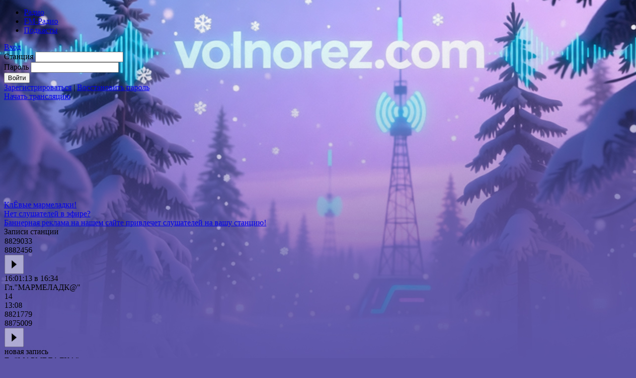

--- FILE ---
content_type: text/html; charset=UTF-8
request_url: https://volnorez.com/klyovye-marmeladki!/records
body_size: 24633
content:
<!DOCTYPE HTML PUBLIC "-//W3C//DTD HTML 4.01 Transitional//EN" "http://www.w3.org/TR/html4/loose.dtd"><html xmlns:og="http://ogp.me/ns#" xmlns:mixi="http://mixi-platform.com/ns#"><head><title>Записи станции КлЁвые мармеладки!</title>
<meta http-equiv="Content-Type" content="text/html; charset=UTF-8" />
<meta name="generator" content="Volnorez CMS" />
<meta name="description" content="Медиа хостинг Vолнорез" />
<meta name="keywords" content="" />
<meta name="yandex-verification" content="b0584c97f9069799" />
<link rel="apple-touch-icon" type="image/png" href="//volnorez.com/templates/default/ico/logo-ru.png">
<link rel="shortcut icon" href="//volnorez.com/templates/default/ico/new_favicon.ico">
<link rel="stylesheet" href="//volnorez.com/templates/default/jquery-all-1.css" type="text/css" media="screen" /><link rel="stylesheet" href="//volnorez.com/plugins/static/css/DEFSTYLE+210a9251db468bbac5030d7cff18a2ed102781.css" type="text/css" media="screen" /><script type="text/javascript" src="//volnorez.com/common/jquery/jquery-all-1.js"></script><script type="text/javascript" src="//volnorez.com/plugins/static/js/VERYAJAX+515bd3c751af838d1e3099978d711e2933299.js"></script><script type="text/javascript" src="//volnorez.com/plugins/static/js/KERNEL+6019c1f41b07631a6077a50b7ca55c7d216935.js"></script><script type="text/javascript" src="//volnorez.com/plugins/static/js/WCDONAT+d690227da9777879ff68da344c83d8813466.js"></script><link rel="stylesheet" href="//volnorez.com/plugins/static/css/WCDONAT+20bdb2aa4ce09ee7385ef48e03f0b13d3750.css" type="text/css" media="screen" /><link rel="stylesheet" href="//volnorez.com/plugins/static/css/KERNEL+afdeabc769767007aea525b952e151b846954.css" type="text/css" media="screen" /><link rel="preload" href="/plugins/wnavigation/images/logo.svg" as="image"><link rel="preload" href="/plugins/wnavigation/images/user.svg" as="image"><link rel="preload" href="/templates/default/fonts/vds.ttf" as="font" crossorigin><link rel="stylesheet" href="//volnorez.com/plugins/static/css/WNAVIGATION+ce4dc34a3a199f9aea632fb5369dbec511703.css" type="text/css" media="screen" /><script type="text/javascript" src="//volnorez.com/plugins/static/js/WNAVIGATION+c7ea54ef767de5181f222fc23ffb39235357.js"></script><link rel="stylesheet" href="//volnorez.com/plugins/static/css/WSOCIAL+545ee8acc7c4dc5ab4572d86dba2a1ea2051.css" type="text/css" media="screen" /><script type="text/javascript" src="//volnorez.com/plugins/static/js/WSOCIAL+0c11b34bc85e897ba5a837cb491db9bb4112.js"></script><script type="text/javascript" src="//volnorez.com/plugins/static/js/SIDEBAR+6f519adaedf44ecd741214da545d1d0213211.js"></script><link rel="stylesheet" href="//volnorez.com/plugins/static/css/SIDEBAR+f4ad912115313c728c125d3c2cbce0204665.css" type="text/css" media="screen" /><link rel="stylesheet" href="//volnorez.com/plugins/static/css/WREGISTRATION_NEW+e9a3ccac4b4ddd24da45f5b6b0fdc5b712200.css" type="text/css" media="screen" /><script type="text/javascript" src="//volnorez.com/plugins/static/js/WREGISTRATION_NEW+fec8b9086ccaeccc4373a9e1b08d9d0f19744.js"></script><link rel="stylesheet" href="//volnorez.com/plugins/wpromo/css/style.css" type="text/css" media="screen" /><link rel="stylesheet" href="//volnorez.com/plugins/static/css/WSBNEWS+c0d4d8648955419b247f9ffbe7eec55896.css" type="text/css" media="screen" /><link rel="stylesheet" href="//volnorez.com/plugins/static/css/WADSENSE+2bfa1a0b418e58196edc7dfb7430a2582432.css" type="text/css" media="screen" /><script type="text/javascript" src="//volnorez.com/plugins/static/js/WADSENSE+759fa1df86c0240e5131b86320a38dea13785.js"></script><script type="text/javascript" src="//volnorez.com/plugins/static/js/WAFISHA+3a038247f6452102a076ddec581646d9875.js"></script><link rel="stylesheet" href="//volnorez.com/plugins/static/css/WAFISHA+27b1b051675ea09c58cd8cc5f9af72e81267.css" type="text/css" media="screen" /><link rel="stylesheet" href="//volnorez.com/plugins/static/css/WBANNER+e3e0dcf633889672e87b0fd69943559f16326.css" type="text/css" media="screen" /><script type="text/javascript" src="//volnorez.com/plugins/static/js/WBANNER+f08e5fcee46664551ad7c6a58b86a7e448086.js"></script><script type="text/javascript" src="//volnorez.com/plugins/static/js/PODCASTS+763327ff601cf5639e3c2f5d05e9c18914176.js"></script><link rel="stylesheet" href="//volnorez.com/plugins/static/css/PODCASTS+846a07d07bc72aa9fdfca088cd9a9e3c18426.css" type="text/css" media="screen" /><script type="text/javascript" src="//volnorez.com/plugins/static/js/WMEDIALIST+40fab359591c53a6400a7500da9fbae629502.js"></script><link rel="stylesheet" href="//volnorez.com/plugins/static/css/WMEDIALIST+7147f7f5298d9728e4adff6302627ec24367.css" type="text/css" media="screen" /><script type="text/javascript" src="//volnorez.com/plugins/static/js/WPLISTUNLIM+35664505f74f697decb39defe1264bc513443.js"></script><link rel="stylesheet" href="//volnorez.com/plugins/static/css/WPLISTUNLIM+988193b6b07c294357f82424ab3f85697003.css" type="text/css" media="screen" /><script type="text/javascript" src="//volnorez.com/plugins/static/js/WMCOMMENTS+e53c3f118e9a71b3457b3c7249b892503894.js"></script><script type="text/javascript" src="//volnorez.com/plugins/static/js/WCMEDIA+557d87b7116ac40108d63100e7ba1bb2299.js"></script><link rel="stylesheet" href="//volnorez.com/plugins/static/css/WCMEDIA+d0ed70a5ab8c64d2884e8bd9c6bd168e2143.css" type="text/css" media="screen" /><script type="text/javascript" src="//volnorez.com/plugins/static/js/267ae594ec5a798b86300a081e405be6+2e04485022fad2892dd840e770c71b134753.js"></script><script type="text/javascript" src="//volnorez.com/plugins/static/js/WCDJ+0b26749eb824c018f52a0d837a0b6791950.js"></script><script src="//vk.com/js/api/openapi.js" type="text/javascript"></script>
	<script>
	  (function(i,s,o,g,r,a,m){i['GoogleAnalyticsObject']=r;i[r]=i[r]||function(){
	  (i[r].q=i[r].q||[]).push(arguments)},i[r].l=1*new Date();a=s.createElement(o),
	  m=s.getElementsByTagName(o)[0];a.async=1;a.src=g;m.parentNode.insertBefore(a,m)
	  })(window,document,'script','//www.google-analytics.com/analytics.js','ga');

	  ga('create', 'UA-26642586-1', 'volnorez.com');
		  ga('send', 'pageview');
	  
	  ga(function(tracker) {
	  var clientId = tracker.get('clientId'); // get client id from tracker
	  document.cookie = "_ga_cid=" + clientId + "; path=/"; // save it to cookie _ga_cid
	});
	</script>
	</head><body style="" id="body_Background"><!-- Yandex.Metrika counter -->
<script type="text/javascript">
(function (d, w, c) {
    (w[c] = w[c] || []).push(function() {
        try {
            w.yaCounter29115355 = new Ya.Metrika({id:29115355,
                    webvisor:true,
                    clickmap:true,
                    trackLinks:true,
                    accurateTrackBounce:true,
                    trackHash:true});
        } catch(e) { }
    });

    var n = d.getElementsByTagName("script")[0],
        s = d.createElement("script"),
        f = function () { n.parentNode.insertBefore(s, n); };
    s.type = "text/javascript";
    s.async = true;
    s.src = (d.location.protocol == "https:" ? "https:" : "http:") + "//mc.yandex.ru/metrika/watch.js";

    if (w.opera == "[object Opera]") {
        d.addEventListener("DOMContentLoaded", f, false);
    } else { f(); }
})(document, window, "yandex_metrika_callbacks");
</script>
<noscript><div><img src="//mc.yandex.ru/watch/29115355" style="position:absolute; left:-9999px;" alt="" /></div></noscript>
<!-- /Yandex.Metrika counter --><div class="veryajax_Body" style="background-color:white;opacity:1;"></div><div id="jquery_jplayer_1" class="cp-jplayer"></div><div id="cp_container_1" class="cp-container" style="display: none">
				<div class="cp-buffer-holder"> 
					<div class="cp-buffer-1"></div>
					<div class="cp-buffer-2"></div>
				</div>
				<div class="cp-progress-holder"> 
					<div class="cp-progress-1"></div>
					<div class="cp-progress-2"></div>
				</div>
				<div class="cp-circle-control"></div>
				<ul class="cp-controls">
					<li><a class="cp-play" tabindex="1">play</a></li>
					<li><a class="cp-pause" style="display:none;" tabindex="1">pause</a></li>
				</ul>
			</div><!-- end header --><div id="static_js_in_progress"></div><link id="backscreen_css" rel="stylesheet" href="//volnorez.com/static/backscreen/style/695c261c7ccf5.css" type="text/css">
<div id="fsheadercontainer"><div id="header1">
<div id="MainMenu">
<a id="nav_volnorez_logo"  href="//volnorez.com/" rel="nofollow" title="На главную" ></a><div id="tab">
<ul>
<li class="menu_Item" >
						<a class="menu_Link" href="//volnorez.com/radio" onclick="wnavigation_HideMenus($(this))"><span class="menu_LinkText">Радио</span></a>
					  </li><li class="menu_Item" >
						<a class="menu_Link" href="//volnorez.com/fm-online" onclick="wnavigation_HideMenus($(this))"><span class="menu_LinkText">FM-Радио</span></a>
					  </li><li class="menu_Item" >
						<a class="menu_Link" href="//volnorez.com/podcast" onclick="wnavigation_HideMenus($(this))"><span class="menu_LinkText">Подкасты</span></a>
					  </li></ul>
<div id="login_or_reg"><a href="javascript: wusers_ShowLoginForm();" class="wnav_login_btn">Вход</a><div id="login_form_cont"><div id="login_form"><form method="post" action=""><label for="login_login">Станция</label>
<input class="login_form_edit" id="login_login" type="text" name="login_login" value="" /><br />
<label for="login_pass">Пароль</label>
<input class="login_form_edit" id="login_pass" type="password" name="login_pass" value="" /><br />
<div id="login_error"></div><input class="login_form_btn" id="login_channel_btn" type="submit" class="button" name="login_channel" value="Войти" onclick="return wnavigation_OnLoginChannel();" />
</form>
<div id="reg_restore"><a href="//volnorez.com/broadcast">Зарегистрироваться</a>
 | <a href="//volnorez.com/password-recovery">Восстановить пароль</a>
</div></form></div></div>
</div><div class="wnavigation_lang_select"><div class='wnavigation_lang_current_ru menu_selector' menu='lang_panel' id='current_lang_flag' title='Русский'></div><div lang="RUSSIAN" class="wnavigation_lang_ru" id="lang_flag_ru" title="Russian" onclick="wnavigation_SetCurrentLang($(this))"></div><div lang="ENGLISH" class="wnavigation_lang_gb" id="lang_flag_gb" title="English" onclick="wnavigation_SetCurrentLang($(this))"></div><div lang="UZBEK" class="wnavigation_lang_uz" id="lang_flag_uz" title="Uzbek" onclick="wnavigation_SetCurrentLang($(this))"></div></div><a id="nav_broadcast" href="//volnorez.com/broadcast"><span>Начать трансляцию</span></a></div><!-- div id="tab" -->
</div><!-- div id="MainMenu" -->
</div><!-- div id="header1" -->
</div><!-- div id="fsheadercontainer" -->
	<div id="music_player" style="display:none;" data-current="1">
		<div class="player_wrapper">
			<div id="music_player_prev"></span></div> 
			<div class="play" id="music_player_play" data-src=""><div id="wrapper_waiting"></div></div>			  
			<div id="music_player_next"></span></div>
			<div id="music_player_position"><?xml version="1.0" standalone="no"?>
<!DOCTYPE svg PUBLIC "-//W3C//DTD SVG 20010904//EN"
 "http://www.w3.org/TR/2001/REC-SVG-20010904/DTD/svg10.dtd">
<svg xmlns="http://www.w3.org/2000/svg" version="1.0" width="405.000000pt" height="45.000000pt" viewBox="0 0 540.000000 40.000000">
<g transform="translate(-40,100) scale(0.064,-0.0206600)" fill="#ffffff" stroke="none">
<!--g transform="translate(0,48) scale(0.054,-0.00746600)" fill="#000000" stroke="none"-->
<path d="M0 3750 l0 -3750 5000 0 5000 0 0 3750 0 3750 -5000 0 -5000 0 0
-3750z m6239 835 c6 -66 13 -151 14 -190 2 -38 4 0 6 85 5 248 18 239 22 -15
2 -208 3 -219 9 -115 4 63 9 198 10 300 l4 185 7 -175 c3 -96 7 -276 8 -400 1
-126 6 -232 11 -240 6 -10 10 43 10 160 1 96 5 193 9 215 6 27 9 -21 10 -150
1 -142 4 -186 12 -178 8 8 14 128 17 395 8 491 19 411 23 -152 3 -426 11 -412
19 35 2 102 5 134 10 100 6 -49 15 -47 23 5 2 14 5 -18 7 -70 1 -52 6 -165 10
-250 l6 -155 5 215 c3 201 4 192 9 -145 l5 -360 15 215 c8 118 17 346 20 505
3 160 7 250 8 200 1 -49 5 -155 9 -235 l8 -145 6 95 c4 52 8 219 10 370 4 267
4 263 9 -150 5 -397 6 -408 9 -170 5 299 14 235 26 -185 4 -137 11 -259 16
-270 4 -11 9 201 10 470 l2 490 9 -490 c4 -269 11 -528 15 -575 8 -91 7 -102
32 705 9 312 14 365 32 365 5 0 10 -211 11 -482 0 -266 3 -469 5 -453 2 17 7
266 12 555 l8 525 4 -465 4 -465 5 370 5 370 3 -455 c1 -272 6 -461 12 -470 5
-8 10 -10 11 -5 0 6 7 -10 13 -35 l13 -45 8 105 9 105 11 -70 c11 -64 12 -67
18 -35 3 19 9 143 13 275 10 369 20 598 22 511 2 -64 5 -78 15 -68 8 9 14 61
18 150 4 101 6 56 7 -173 3 -523 16 -1035 23 -920 4 55 8 141 9 190 1 50 4 83
7 75 2 -8 7 -21 9 -29 13 -40 19 25 25 257 3 163 6 8 6 -423 0 -452 -3 -637
-8 -550 -9 141 -18 179 -29 130 -6 -23 -8 -13 -10 40 -1 39 -5 99 -9 135 -7
72 -20 -281 -22 -609 -1 -147 -3 -174 -10 -128 -5 31 -13 83 -18 115 -8 56 -8
56 -12 -43 l-3 -100 -7 115 c-3 63 -10 203 -14 310 -8 212 -17 257 -33 169
l-10 -54 -2 45 c-1 25 -6 59 -10 75 l-7 30 -7 -37 c-6 -25 -12 -35 -22 -31
-12 4 -14 -44 -16 -308 l-2 -314 -6 250 -6 250 -2 -184 c-1 -101 -4 -182 -7
-179 -3 3 -10 113 -14 244 l-8 239 -2 -305 c-1 -168 -6 -323 -10 -345 -9 -40
-9 -40 -10 -7 0 18 -5 31 -9 28 -5 -3 -12 108 -17 247 -4 139 -10 311 -14 382
-6 116 -7 124 -14 75 -4 -30 -11 -212 -16 -405 l-8 -350 -1 352 c-1 193 -6
354 -11 357 -4 3 -12 -65 -16 -152 -4 -86 -10 -209 -14 -272 l-7 -115 -4 185
c-4 183 -5 182 -10 -105 -5 -256 -6 -270 -9 -120 -4 202 -16 387 -21 310 -1
-27 -6 -111 -9 -185 l-8 -135 -1 190 c-1 105 -6 233 -12 285 -6 52 -14 127
-18 165 -5 56 -8 26 -12 -145 -5 -176 -6 -194 -9 -100 l-4 115 -8 -85 c-4 -47
-8 -132 -10 -190 -2 -89 -3 -97 -9 -50 -5 50 -11 52 -23 10 -2 -8 -8 77 -14
190 l-10 205 -2 -230 c-2 -126 -6 -273 -10 -325 -5 -81 -7 -59 -13 145 -4 132
-11 251 -17 265 -7 19 -10 -1 -11 -85 0 -60 -5 -117 -10 -125 -7 -10 -10 27
-10 115 0 72 -5 137 -10 145 -7 10 -10 -32 -11 -130 -1 -80 -5 -215 -9 -300
l-6 -155 -3 120 c-2 66 -7 163 -11 215 l-7 95 -2 -130 c-4 -202 -18 -252 -21
-75 l-3 145 -7 -100 c-4 -55 -11 -112 -15 -125 -5 -14 -11 -101 -15 -195 -6
-159 -7 -148 -10 150 -1 176 -6 354 -10 395 l-7 75 -3 -80 -4 -80 -6 75 c-4
41 -7 58 -8 37 -2 -43 -22 -42 -23 1 -1 59 -18 -13 -20 -88 l-2 -75 -7 73 c-5
40 -11 76 -14 79 -3 4 -7 -104 -7 -238 -2 -261 -15 -246 -19 21 -2 158 -17
240 -21 110 -1 -41 -4 -127 -8 -190 -6 -103 -7 -86 -15 165 -11 386 -23 462
-26 180 -3 -218 -3 -219 -11 -90 -3 72 -8 157 -9 190 -1 33 -5 51 -7 41 -7
-29 -30 -49 -36 -33 -3 6 -6 -33 -7 -88 -2 -55 -6 -179 -9 -275 l-7 -175 -3
245 c-3 341 -18 402 -21 90 -1 -137 -6 -232 -10 -215 -4 17 -8 56 -9 89 -1 77
-32 320 -41 326 -4 3 -10 12 -13 20 -3 8 -6 -21 -7 -65 -2 -137 -18 -133 -21
5 l-3 125 -6 -85 c-3 -47 -7 -66 -8 -42 -1 26 -6 41 -12 37 -6 -4 -11 -94 -11
-233 -2 -208 -3 -218 -10 -118 -5 60 -11 111 -14 114 -3 3 -6 -48 -7 -114 -1
-111 -2 -114 -8 -49 -4 39 -9 115 -10 170 l-3 100 -7 -70 c-4 -38 -9 -108 -11
-155 -3 -76 -4 -69 -9 55 l-6 140 -3 -155 -4 -155 -8 180 c-11 237 -18 295
-31 271 -5 -9 -15 -63 -21 -119 l-12 -102 -6 83 c-4 46 -11 88 -18 95 -8 8
-11 -23 -11 -124 0 -90 -3 -129 -10 -119 -5 8 -10 47 -11 85 l-1 70 -10 -50
c-5 -27 -13 -63 -17 -80 l-9 -30 -2 30 c-1 26 -3 27 -10 10 -6 -13 -9 -15 -9
-5 -1 13 -2 13 -11 0 -5 -8 -11 -53 -11 -100 -2 -64 -4 -47 -10 70 -5 99 -13
169 -23 195 l-15 40 -2 -85 c-1 -108 -16 -72 -20 50 l-2 85 -7 -65 -7 -65 -3
55 -3 55 -7 -65 c-4 -39 -8 -53 -10 -35 -4 39 -17 -63 -21 -165 l-2 -75 -8 95
c-10 112 -25 207 -28 170 -3 -25 -3 -25 -16 5 l-13 30 -5 -25 c-3 -18 -5 -15
-6 13 0 23 -5 36 -11 32 -6 -4 -10 9 -10 32 0 21 -4 44 -9 51 -10 17 -21 -57
-21 -150 0 -38 -4 -67 -9 -64 -9 6 -20 -106 -22 -218 -1 -39 -5 -82 -9 -96 -5
-14 -9 87 -11 235 -3 328 -15 234 -19 -150 -2 -184 -6 -246 -10 -195 -9 96
-20 150 -31 150 -5 0 -10 -24 -10 -52 l-2 -53 -8 60 c-4 33 -11 107 -14 165
-8 109 -24 171 -25 92 0 -26 -4 -41 -10 -37 -6 3 -11 59 -12 128 -1 91 -3 108
-7 67 l-7 -55 -6 50 c-13 110 -43 279 -45 265 -2 -9 -7 -135 -12 -280 -7 -247
-8 -254 -11 -110 -2 125 -4 146 -12 110 -18 -92 -28 -169 -38 -310 -14 -198
-17 -201 -19 -20 -2 124 -4 150 -14 130 -10 -24 -11 -22 -17 25 -4 28 -8 43
-10 35 -2 -8 -7 23 -11 70 -5 47 -12 126 -18 175 -5 50 -11 104 -12 120 -3 34
-16 -189 -27 -475 -6 -177 -8 -188 -14 -116 -5 43 -9 129 -9 190 -1 79 -4 99
-9 71 -6 -36 -7 -37 -9 -10 -2 17 -5 24 -8 17 -2 -6 -9 -10 -14 -6 -5 3 -9
-14 -10 -38 0 -24 -4 -63 -8 -88 -7 -35 -9 -20 -10 72 -1 149 -20 171 -23 26
l-1 -103 -9 145 c-18 306 -35 302 -40 -10 l-2 -205 -6 220 -6 220 -3 -295 -4
-295 -12 230 c-7 143 -13 200 -14 150 -4 -120 -17 -257 -20 -210 -3 35 -4 37
-10 15 -6 -21 -9 -16 -17 30 -8 49 -9 38 -14 -100 -5 -141 -6 -145 -8 -50 -1
58 -5 170 -10 250 l-7 145 -6 -100 c-4 -79 -6 -54 -9 125 -4 184 -5 200 -7 90
-2 -74 -8 -139 -13 -144 -7 -7 -11 0 -12 20 -1 16 -4 -11 -7 -61 l-6 -90 -16
95 -16 95 -3 -60 c-2 -50 -4 -55 -10 -30 -4 17 -8 54 -9 83 -2 89 -21 59 -22
-35 -1 -49 -4 -99 -9 -113 l-7 -25 -6 25 c-4 14 -8 36 -10 50 -3 14 -5 -2 -7
-35 -1 -33 -5 -82 -10 -110 l-7 -50 -2 65 c-1 42 -4 60 -10 51 -6 -9 -12 13
-17 65 l-9 79 -6 -60 c-4 -44 -6 -20 -9 85 -1 80 -6 159 -10 175 -4 17 -8 24
-9 16 0 -7 -7 -11 -16 -7 -13 5 -15 -16 -16 -147 -1 -84 -4 -192 -8 -242 l-7
-90 -8 153 c-5 84 -11 150 -14 147 -3 -3 -9 -112 -12 -243 -6 -224 -7 -228 -8
-76 -2 117 -6 171 -17 195 l-14 34 -1 -28 c0 -16 -4 -26 -9 -23 -11 7 -21
-147 -23 -364 l-1 -175 -11 267 c-6 146 -14 270 -18 273 -11 11 -18 -31 -20
-125 -3 -78 -4 -73 -12 57 -5 79 -12 140 -17 137 -5 -3 -9 1 -10 8 0 7 -4 4
-9 -7 -5 -11 -10 -105 -11 -210 -1 -142 -4 -174 -9 -125 -4 36 -8 112 -9 170
-1 60 -5 99 -10 92 -8 -13 -21 98 -21 181 0 92 -10 19 -21 -149 -6 -98 -14
-222 -18 -274 -7 -82 -8 -88 -11 -40 l-3 55 -7 -65 c-4 -41 -8 27 -9 180 -2
135 -7 256 -11 270 -8 25 -8 24 -9 -5 -1 -23 -3 -27 -11 -15 -5 8 -10 26 -10
40 0 20 -2 22 -10 10 -5 -8 -10 -44 -11 -80 -1 -36 -4 -54 -6 -40 -3 14 -9 30
-14 36 -5 7 -14 31 -18 55 -7 35 -9 16 -11 -91 l-3 -135 -8 85 c-9 108 -9 892
1 1025 6 94 7 89 10 -85 2 -131 5 -172 11 -140 4 25 8 65 8 90 1 32 4 41 11
30 6 -10 10 5 13 50 2 36 4 7 5 -64 2 -130 7 -145 28 -78 l12 37 2 -45 c8
-128 18 108 21 465 3 328 4 360 9 200 l6 -190 4 145 3 145 7 -160 c11 -245 31
-628 34 -645 1 -8 6 64 11 160 5 107 11 163 16 145 3 -16 8 51 9 150 4 322 17
332 20 15 1 -162 6 -308 10 -325 7 -27 8 -25 10 20 3 48 3 49 10 15 5 -24 8 4
10 85 1 66 5 145 10 175 6 50 7 46 9 -45 1 -102 12 -148 24 -103 4 12 7 122 8
243 1 121 4 283 8 360 5 115 7 74 12 -229 4 -272 8 -371 17 -374 7 -2 12 -25
13 -55 0 -46 1 -49 11 -27 6 14 14 136 18 275 l7 250 2 -255 c2 -140 6 -293
10 -340 l8 -85 3 135 c1 74 5 182 9 240 6 103 6 101 14 -94 4 -110 7 -277 7
-371 0 -160 1 -173 19 -178 16 -4 19 4 25 71 3 41 7 159 8 261 2 170 2 176 7
71 l6 -115 7 119 c4 66 12 124 18 130 5 5 11 39 12 76 l1 65 7 -65 c4 -36 9
-94 10 -130 2 -52 4 -59 10 -35 4 17 9 55 10 85 l3 55 7 -65 c4 -36 8 -117 9
-180 1 -63 6 -122 11 -130 7 -11 10 5 10 51 0 36 3 88 8 115 l7 49 5 -65 5
-65 16 110 16 110 3 -110 c1 -69 5 -101 10 -85 13 45 20 1 23 -160 1 -85 5 7
7 205 l4 360 6 -230 c5 -190 6 -208 9 -105 2 69 7 224 10 345 l7 220 3 -175
c1 -109 6 -167 11 -155 5 11 9 34 9 50 1 22 4 26 10 16 7 -11 10 -9 14 10 5
26 6 9 17 -231 l6 -155 4 150 c1 83 6 224 10 315 5 144 7 116 10 -215 l5 -380
5 330 5 330 4 -340 c3 -345 11 -455 24 -345 4 30 10 150 14 265 l8 210 3 -138
c4 -197 22 -166 23 41 2 170 14 156 19 -23 2 -44 5 -69 7 -55 7 37 27 44 34
12 4 -15 7 50 8 144 2 310 15 329 24 34 4 -146 10 -364 15 -485 l7 -220 8 180
c5 99 13 184 18 190 5 5 9 60 9 122 0 69 4 113 10 113 6 0 10 10 10 23 0 12 3
33 7 47 7 24 8 23 14 -10 3 -19 7 57 8 169 0 112 4 202 7 199 3 -3 9 -98 14
-209 5 -112 14 -240 20 -284 6 -44 14 -111 19 -150 7 -58 9 -34 11 135 l4 205
7 -265 c3 -146 8 -323 9 -395 1 -71 4 -123 6 -115 4 18 35 288 43 380 l5 65 6
-70 c4 -46 7 -2 8 125 2 130 6 190 12 180 5 -8 10 -37 10 -64 0 -27 3 -47 6
-43 3 3 12 105 19 227 8 123 16 224 18 227 2 2 7 -15 11 -38 13 -80 25 -25 34
151 8 162 9 144 12 -245 1 -231 6 -467 10 -525 5 -75 7 -4 9 245 1 193 6 359
11 370 6 13 9 -21 9 -95 1 -180 14 -378 22 -350 4 14 7 -33 8 -105 1 -156 11
-249 22 -220 4 11 8 48 8 83 1 39 5 61 11 57 6 -4 10 9 11 32 0 21 3 31 6 23
4 -10 10 -4 19 20 l12 35 3 -35 c3 -62 27 128 30 240 l2 105 7 -115 c4 -63 8
-146 10 -185 2 -55 4 -64 10 -40 6 24 8 16 11 -40 l3 -70 5 60 5 60 6 -85 6
-85 3 120 c3 176 18 234 21 85 2 -63 5 -104 7 -90 3 14 10 31 16 39 8 9 14 93
18 235 3 121 7 183 8 136 3 -84 17 -203 20 -165 1 17 3 18 11 5 7 -11 10 -7
11 20 1 34 1 34 10 -10 5 -25 13 -74 18 -110 l8 -65 3 80 c4 157 18 131 19
-37 1 -93 5 -168 10 -168 15 0 21 40 22 155 2 103 2 106 9 45 4 -36 8 -96 9
-135 1 -38 8 -88 15 -110 l14 -39 6 64 c3 36 10 189 15 340 l8 275 4 -225 3
-225 6 185 c3 108 7 154 9 110 2 -41 7 -140 11 -220 l6 -145 4 140 c1 77 6
192 10 255 l7 115 2 -175 c1 -96 5 -170 7 -164 3 7 9 72 13 145 7 122 8 107
10 -156 1 -159 6 -308 10 -330 8 -37 9 -34 12 35 3 67 4 63 9 -45 l6 -120 2
168 c1 103 6 167 12 167 6 0 10 -49 10 -126 0 -318 51 59 69 511 7 170 8 145
11 -245 2 -254 6 -406 10 -365 4 39 8 225 9 414 0 189 3 342 5 340 8 -9 16
-230 16 -494 1 -166 5 -272 10 -260 7 17 9 17 9 3 1 -10 5 -18 10 -18 5 0 12
-10 14 -22 5 -26 7 19 16 342 l7 235 4 -355 c4 -436 14 -352 25 197 4 215 11
380 16 377 5 -3 10 -116 10 -252 2 -362 17 -237 27 223 l9 380 1 -433 c1 -286
5 -431 12 -427 6 3 11 45 11 93 2 85 2 85 10 -38 12 -170 14 -174 23 -35 10
167 13 170 17 15 l3 -135 6 105 6 105 4 -95 3 -95 8 90 c4 50 8 311 10 580 2
457 3 473 9 235 4 -140 12 -309 19 -375z m-4419 -205 c2 -61 4 -75 9 -50 6 32
7 29 14 -29 4 -35 8 -143 9 -240 2 -192 5 -180 17 69 l8 165 2 -150 c1 -82 6
-159 11 -170 5 -12 9 108 11 295 2 285 11 349 20 135 l3 -70 6 90 c4 62 8 0
10 -200 l4 -290 6 265 c5 219 6 241 9 125 3 -101 6 -127 11 -95 5 32 8 7 10
-90 3 -108 5 -122 9 -70 9 94 21 50 21 -75 0 -76 3 -104 13 -108 18 -7 35 23
43 73 4 22 11 43 15 46 5 3 10 42 11 87 l2 82 6 -85 c3 -47 7 -70 8 -51 4 67
14 20 22 -96 5 -91 8 -34 10 252 3 387 8 377 26 -60 4 -91 10 -142 15 -130 7
19 8 19 8 -2 1 -12 5 -24 9 -27 11 -7 21 186 24 454 2 113 5 -18 8 -290 l5
-495 3 567 c1 364 6 569 12 573 7 4 10 -96 10 -293 0 -363 11 -703 21 -677 5
13 8 -11 10 -60 5 -209 1 -340 -10 -310 -8 20 -20 -246 -23 -520 l-1 -160 -8
140 c-3 77 -8 259 -10 405 l-4 265 -5 -335 c-4 -231 -6 -280 -8 -159 -3 215
-9 274 -28 258 -11 -9 -14 -7 -16 12 -3 46 -16 -147 -18 -266 -4 -187 -18 -71
-21 170 -2 110 -5 167 -6 126 -4 -66 -5 -72 -18 -55 -13 17 -15 14 -16 -36
l-2 -55 -6 45 c-4 25 -17 67 -30 93 l-23 48 -14 -27 c-8 -14 -14 -54 -14 -88
-1 -56 -2 -59 -15 -42 -14 18 -15 16 -15 -31 0 -28 -6 -66 -14 -84 -14 -32
-15 -28 -18 91 -3 89 -5 54 -8 -120 -4 -243 -4 -244 -10 -95 l-6 150 -4 -180
-3 -180 -8 135 c-3 74 -7 198 -8 274 0 77 -4 136 -8 132 -4 -3 -10 -66 -13
-139 l-7 -132 -3 125 c-4 193 -17 209 -20 25 -2 -98 -5 -141 -9 -110 l-6 50
-8 -64 c-4 -35 -7 -104 -7 -152 0 -53 -4 -89 -10 -89 -6 0 -10 71 -10 193 0
107 -3 256 -7 331 -6 136 -6 137 -21 95 -7 -23 -17 -81 -22 -128 -4 -47 -8
-67 -9 -45 -1 27 -6 44 -16 48 -12 4 -15 -4 -16 -37 -1 -23 -4 -112 -8 -197
-10 -268 -21 581 -12 1005 5 263 8 316 9 184 3 -259 12 -410 25 -378 5 13 12
49 16 79 6 46 8 32 15 -90 4 -79 13 -154 19 -165 17 -29 24 160 28 750 3 465
3 472 10 215 3 -146 8 -303 9 -350z m1379 125 l4 150 7 -115 c4 -63 8 -227 10
-365 2 -205 4 -243 14 -213 14 47 26 58 27 27 3 -67 18 72 21 191 l2 135 6
-190 c4 -143 6 -85 8 239 1 236 5 427 8 423 6 -6 18 -213 34 -596 6 -140 13
-257 16 -260 3 -3 9 0 13 8 16 25 21 -18 22 -172 0 -84 2 -147 5 -142 2 6 9
109 15 230 6 121 14 270 18 330 l7 110 4 -125 3 -125 12 115 c11 104 12 108
14 49 0 -36 4 -122 8 -190 8 -123 8 -123 15 -59 5 36 11 98 14 137 3 40 10 70
15 67 5 -3 9 26 9 64 0 38 3 98 7 133 l7 64 7 -50 c4 -27 11 -144 15 -258 4
-127 11 -203 16 -193 5 8 12 175 16 370 5 196 11 359 15 362 4 4 7 -116 8
-267 0 -151 4 -283 9 -294 5 -12 9 66 11 200 1 153 4 202 9 160 12 -92 11
-1447 0 -1465 -7 -10 -10 39 -11 150 -1 117 -4 152 -10 120 -4 -25 -8 -132 -8
-239 -1 -107 -3 -192 -6 -190 -2 3 -9 126 -14 274 -6 148 -15 273 -20 278 -5
5 -11 -46 -15 -125 -3 -73 -9 -155 -14 -183 -8 -49 -8 -48 -16 49 -4 54 -12
93 -16 86 -4 -7 -10 13 -13 46 -4 33 -10 79 -15 104 -9 43 -10 42 -12 -35 -1
-44 -5 -93 -9 -110 -6 -27 -8 -25 -16 25 l-9 55 -6 -85 -6 -85 -2 83 c-1 47
-6 82 -12 82 -6 0 -10 48 -11 123 -1 155 -16 213 -19 72 -1 -55 -5 -109 -10
-120 -8 -18 -9 -18 -10 5 0 20 -2 22 -10 9 -5 -8 -14 -101 -21 -205 -6 -104
-14 -234 -18 -289 l-6 -100 -8 139 c-4 77 -8 212 -9 300 l-2 161 -6 -130 -6
-130 -2 102 c-1 56 -6 105 -12 108 -6 3 -10 -4 -11 -17 -1 -21 -2 -20 -11 6
-18 49 -28 9 -29 -119 -1 -66 -5 -147 -9 -180 l-7 -60 -4 80 c-2 53 -5 16 -9
-105 -5 -169 -6 -157 -9 150 -3 328 -16 395 -22 120 l-3 -125 -6 175 -6 175
-2 -197 c-3 -265 -21 -277 -24 -16 -1 169 -2 181 -8 98 -4 -52 -9 -174 -11
-270 l-2 -175 -7 190 c-5 137 -11 203 -23 238 -10 26 -17 57 -17 69 0 43 -13
6 -26 -74 -8 -46 -15 -135 -16 -198 -1 -63 -5 22 -8 190 l-5 305 -5 -310 -4
-310 -6 195 -6 195 -2 -146 c-1 -80 -5 -175 -9 -210 -8 -62 -8 -60 -15 61 -14
247 -21 255 -34 35 -10 -187 -11 -192 -13 -85 -1 63 -6 122 -11 130 -8 12 -10
10 -11 -10 -1 -14 -5 -6 -9 20 -6 41 -7 39 -9 -30 -4 -98 -18 -58 -21 55 -1
55 -4 74 -10 60 -6 -13 -9 18 -11 90 -1 61 -4 98 -6 82 -2 -15 -9 -25 -14 -22
-5 4 -9 116 -8 268 1 213 3 255 12 227 10 -30 13 -9 17 145 4 144 6 164 11
100 5 -75 5 -71 8 45 3 179 18 241 22 95 2 -74 4 -91 6 -51 2 33 11 68 19 80
11 16 14 66 16 231 l2 210 7 -290 c10 -446 10 -443 25 -285 7 74 13 196 15
270 l2 135 8 -90 c4 -49 8 -153 10 -230 3 -139 3 -139 9 65 5 169 6 124 10
-260 l5 -465 5 490 c3 270 6 393 8 276 2 -190 10 -300 30 -421 l5 -35 8 40 c4
22 8 59 8 83 1 26 5 41 11 37 6 -4 11 18 11 57 1 35 5 178 9 318 l6 255 3
-305 c4 -419 17 -505 21 -140 3 234 5 265 10 170 4 -63 9 -216 11 -340 l4
-225 5 320 5 320 3 -285 c1 -162 6 -291 12 -300 6 -10 11 161 12 495 2 447 3
475 8 230 5 -239 6 -258 9 -130z m4839 -410 c9 -117 9 -114 11 100 2 254 19
334 23 105 2 -143 2 -142 8 60 5 175 6 186 8 75 4 -273 26 -779 33 -755 4 14
8 167 10 340 l3 315 6 -275 c3 -190 9 -281 17 -295 10 -16 13 12 14 155 2 138
4 159 9 100 7 -74 1 -771 -6 -779 -2 -2 -4 53 -4 123 0 112 -2 126 -15 113
-11 -12 -15 -51 -18 -179 l-3 -163 -2 195 c-6 352 -24 263 -41 -205 l-7 -180
-2 134 c-1 74 -5 131 -9 127 -5 -4 -11 -65 -14 -134 -5 -120 -5 -115 -8 83 -4
271 -17 197 -29 -170 -9 -256 -9 -258 -12 -105 -2 85 -5 128 -7 95 -7 -105
-23 -87 -24 26 0 57 -5 127 -10 154 -6 28 -15 97 -20 154 -5 58 -11 107 -13
109 -6 5 -13 -41 -23 -143 l-8 -80 -6 145 c-3 80 -7 147 -9 150 -4 9 -17 -53
-20 -95 l-3 -40 -7 50 c-5 28 -9 77 -9 111 -1 66 -7 80 -28 63 -10 -9 -13 -87
-15 -388 l-3 -376 -5 390 c-3 215 -3 667 0 1005 l5 615 3 -598 c2 -517 4 -600
17 -613 12 -12 15 -12 16 -2 1 7 6 90 13 183 l12 170 8 -115 c13 -158 23 -105
26 130 2 195 17 217 20 30 2 -130 14 -171 23 -81 4 35 7 96 7 135 1 39 7 107
15 151 8 44 15 128 15 186 0 58 3 142 8 185 l7 79 6 -95 c4 -73 6 -44 9 125
l4 220 8 -350 c4 -192 12 -404 16 -470z m-421 -225 c8 -232 3 -480 -15 -755
l-7 -100 -7 85 c-5 47 -9 139 -10 205 l-1 120 -7 -110 c-4 -60 -8 -134 -9
-163 0 -31 -5 -51 -11 -47 -5 3 -11 -28 -13 -77 -1 -46 -4 226 -5 603 -1 377
1 748 6 825 l7 139 7 -170 c5 -93 11 -255 15 -360 l8 -190 7 190 c5 105 9 336
10 515 l2 325 8 -390 c3 -214 10 -505 15 -645z m-5277 200 l3 -45 7 40 c6 33
8 27 9 -40 2 -44 6 -102 11 -130 7 -46 7 -47 9 -13 0 20 5 39 10 42 12 8 21
-42 23 -138 2 -44 5 59 8 229 4 223 5 136 6 -305 0 -350 -3 -516 -6 -385 -3
127 -7 202 -8 169 -3 -84 -12 -129 -23 -112 -5 7 -9 27 -10 43 -2 52 -18 -40
-20 -120 -2 -62 -3 -65 -9 -30 -6 35 -8 30 -10 -35 -13 -364 -16 -230 -16 610
0 686 2 870 7 620 3 -195 8 -375 9 -400z m5368 -113 c1 17 7 35 12 38 6 4 10
-19 10 -62 0 -37 7 -86 15 -108 14 -40 14 -39 16 70 2 82 4 58 9 -95 4 -113 4
-261 0 -330 -5 -95 -8 -109 -10 -60 -1 36 -5 55 -7 42 -2 -12 -9 -20 -14 -17
-5 4 -9 -12 -9 -34 0 -21 -3 -48 -7 -58 -6 -14 -9 -11 -14 17 -4 19 -8 -62
-10 -180 l-3 -215 -6 165 c-4 91 -8 209 -9 263 -1 118 -20 125 -22 9 -2 -58
-4 -44 -10 60 -4 76 -4 233 0 350 6 172 8 190 10 93 1 -66 5 -126 10 -133 10
-17 20 279 23 708 l3 345 5 -450 c3 -247 6 -436 8 -418z m-5247 9 c8 -8 18
150 21 314 1 69 5 -1 8 -155 l5 -280 4 430 4 430 8 -355 c7 -372 14 -504 28
-527 9 -17 21 232 21 433 0 88 5 142 13 164 13 29 14 19 20 -121 4 -84 7 -193
8 -243 0 -53 4 -83 8 -71 8 21 19 -59 23 -164 1 -31 4 107 8 306 4 235 9 366
16 373 17 17 24 -119 24 -468 0 -206 3 -311 10 -307 6 3 10 52 11 108 0 56 4
125 9 152 l7 50 2 -40 c2 -22 11 -58 21 -80 l19 -40 1 150 c1 83 5 173 10 200
4 28 7 -218 7 -545 0 -333 -3 -558 -8 -510 -4 47 -8 119 -8 160 l-2 75 -19
-35 c-11 -19 -20 -46 -21 -60 -3 -48 -18 64 -18 143 -1 42 -5 77 -10 77 -6 0
-11 -105 -13 -254 -3 -232 -7 -280 -24 -264 -3 4 -9 113 -12 245 -7 226 -8
233 -16 143 -6 -68 -11 -88 -16 -70 -5 15 -9 -28 -10 -105 -1 -71 -5 -141 -9
-155 l-7 -25 -12 22 c-7 13 -12 64 -12 126 0 57 -3 139 -7 181 -11 135 -26 70
-33 -143 -3 -110 -9 -203 -13 -207 -4 -4 -8 89 -9 207 l-2 214 -6 -210 c-6
-208 -6 -208 -9 -65 -1 80 -6 154 -11 165 -10 23 -9 32 -20 -225 -3 -91 -6
245 -6 745 0 599 2 774 5 513 3 -218 9 -399 12 -402z m-832 249 c4 286 5 305
11 175 9 -171 13 -680 9 -1110 -3 -318 -4 -323 -18 -50 l-8 165 -3 -280 -4
-280 -6 325 c-3 179 -9 331 -14 339 -20 32 -29 -41 -35 -274 l-6 -240 -10 290
c-5 160 -8 331 -7 380 2 50 6 288 11 530 l8 440 1 -383 c1 -236 6 -410 14
-453 23 -140 31 -45 37 440 l6 476 5 -405 5 -405 4 320z m-646 -342 c4 10 7
125 8 255 1 130 5 248 9 262 5 15 9 -60 10 -180 2 -113 6 -239 10 -280 6 -65
7 -55 9 75 1 83 6 157 11 165 9 13 10 13 12 0 1 -8 5 68 8 170 5 151 6 118 8
-185 1 -217 6 -375 11 -380 6 -6 12 -37 14 -70 2 -33 5 50 7 185 3 253 9 255
28 13 4 -51 13 -98 20 -105 6 -6 13 -10 13 -8 1 3 5 113 8 245 6 183 7 110 7
-310 0 -302 -2 -488 -5 -413 -4 75 -10 140 -14 144 -15 15 -27 -20 -27 -78 0
-59 -13 -84 -24 -45 -3 12 -7 72 -8 132 -1 61 -3 86 -5 58 -2 -29 -8 -53 -14
-53 -5 0 -10 -102 -11 -252 -2 -243 -2 -247 -8 -93 -3 88 -7 142 -9 120 -4
-39 -4 -39 -11 15 -5 30 -9 84 -11 120 l-2 65 -7 -70 c-4 -38 -9 -133 -10
-210 l-3 -140 -7 95 c-4 52 -8 142 -9 199 -2 172 -16 103 -22 -107 l-5 -197
-2 206 c-2 215 -9 299 -23 299 -5 0 -10 -118 -11 -262 l-2 -263 -5 292 c-3
160 -9 295 -14 299 -18 18 -22 -24 -26 -274 -5 -298 -17 -274 -22 43 -1 131
-4 168 -8 118 -8 -98 -21 -103 -21 -9 0 65 -2 77 -15 72 -8 -3 -15 0 -15 7 0
8 -4 6 -10 -3 -5 -8 -10 -29 -10 -47 0 -35 -15 -52 -24 -27 -3 9 -7 37 -8 62
l-1 47 -6 -42 c-7 -46 -26 -48 -32 -3 -2 14 -10 26 -16 26 -7 1 -17 2 -22 3
-14 2 -20 41 -10 68 6 15 15 23 23 20 10 -4 16 7 20 38 10 63 34 67 39 7 2
-26 4 0 6 58 2 102 2 104 16 71 8 -18 15 -54 15 -80 0 -47 19 -97 21 -56 0 11
3 14 6 7 14 -35 23 12 24 126 2 141 6 133 18 -38 6 -90 9 -29 11 285 2 238 6
380 10 350 5 -27 9 -194 9 -371 1 -319 7 -444 21 -444 10 0 9 -28 18 475 l8
430 2 -385 c2 -367 11 -488 26 -349 3 34 7 256 8 493 l3 431 5 -420 c3 -231 8
-412 13 -402z m6295 -83 c1 -3 7 2 12 10 6 10 10 -47 10 -170 0 -105 -4 -179
-9 -172 -17 27 -21 -21 -21 -241 0 -147 -4 -217 -10 -207 -5 8 -10 105 -11
215 -1 110 -4 185 -6 168 -2 -18 -8 -33 -14 -33 -5 0 -10 -28 -11 -62 -2 -61
-2 -60 -8 22 l-6 85 -3 -125 c-4 -193 -17 -131 -48 239 -9 109 -20 66 -27
-114 -10 -246 -24 -265 -25 -36 -1 166 -3 197 -18 213 -15 17 -15 19 0 36 15
16 17 51 18 278 1 344 12 425 22 160 4 -110 7 -249 8 -310 1 -165 15 -175 22
-16 4 74 12 196 17 270 6 74 15 182 19 240 7 96 8 85 11 -125 4 -200 5 -214
10 -110 l5 120 7 -70 c22 -201 25 -187 27 110 2 498 15 528 21 50 4 -231 7
-422 8 -425z m-5865 -66 c4 27 8 112 9 190 l2 141 6 -165 c5 -145 6 -126 9
155 3 244 6 308 13 270 6 -27 12 -121 15 -207 4 -144 11 -184 26 -143 4 8 7
72 8 143 0 71 5 135 10 143 5 8 8 -245 7 -606 -2 -408 -4 -541 -8 -390 -3 127
-7 194 -9 150 -3 -61 -5 -73 -11 -50 -7 26 -8 23 -9 -22 0 -28 -5 -55 -11 -58
-6 -3 -11 -58 -12 -123 -1 -107 -2 -101 -9 63 -11 292 -12 304 -19 190 l-6
-100 -3 100 c-1 55 -6 109 -11 120 -5 12 -10 -112 -11 -305 l-3 -325 -7 280
c-3 154 -7 297 -8 318 -1 32 -4 37 -26 37 -20 0 -25 -5 -25 -25 0 -14 -4 -25
-10 -25 -6 0 -11 -66 -12 -172 l-2 -173 -6 170 c-5 179 -20 185 -20 9 0 -51
-4 -96 -10 -99 -7 -4 -10 57 -10 177 0 122 -4 178 -10 168 -5 -8 -10 -26 -11
-40 0 -14 -3 -19 -6 -12 -2 6 -9 10 -14 6 -5 -3 -10 14 -10 38 -5 159 16 226
37 120 10 -47 12 10 14 338 l3 395 8 -265 c11 -384 26 -415 30 -65 l3 280 7
-290 c4 -159 10 -311 14 -337 7 -45 8 -46 31 -36 24 11 24 11 24 183 0 94 3
268 8 386 l7 214 5 -400 c3 -234 8 -380 13 -351z m7077 211 l3 -100 7 75 c4
41 9 134 11 205 l3 130 6 -135 6 -135 4 115 c3 103 4 91 12 -105 8 -235 -2
-892 -13 -730 l-5 90 -4 -80 -3 -80 -11 130 -11 130 -8 -100 c-4 -55 -8 -149
-9 -210 l-2 -110 -6 110 c-29 486 -30 514 -20 710 6 110 14 283 18 385 l7 185
6 -190 c4 -104 8 -235 9 -290z m-150 228 c1 -224 7 -275 35 -270 6 1 14 -34
18 -78 10 -102 1 -415 -13 -429 -7 -7 -10 -6 -10 4 -1 11 -5 10 -15 -4 -11
-14 -15 -48 -16 -110 -1 -50 -4 -129 -8 -176 -6 -84 -6 -83 -14 75 -8 180 -16
237 -28 229 -5 -3 -10 19 -10 48 l-2 53 -9 -50 c-5 -27 -12 -81 -15 -120 l-7
-70 -12 60 -12 60 -2 -95 c-3 -77 -5 -60 -11 86 -4 100 -4 361 0 580 7 350 8
372 11 184 2 -147 5 -201 11 -170 4 25 9 77 10 115 2 62 3 57 10 -45 4 -63 12
-144 17 -180 l9 -65 2 65 c1 40 5 60 10 52 14 -24 19 21 27 256 4 122 11 222
15 222 5 0 9 -102 9 -227z m330 -493 c2 -43 7 11 12 130 4 113 12 232 17 265
l8 60 2 -61 c0 -34 4 -83 9 -110 7 -47 7 -45 13 41 5 80 5 74 7 -60 1 -82 6
-157 12 -165 19 -30 34 43 38 179 4 157 21 161 23 6 3 -207 17 -153 19 75 3
266 16 224 20 -65 1 -93 6 -181 10 -195 4 -14 8 -19 9 -11 1 7 7 11 16 8 11
-5 15 6 18 51 2 31 3 -46 4 -173 0 -126 -2 -215 -4 -197 -3 19 -9 30 -15 26
-6 -4 -14 -1 -18 7 -13 20 -20 -37 -29 -231 l-8 -175 -2 195 c-1 130 -5 190
-11 180 -5 -8 -10 -44 -11 -80 -2 -102 -17 -131 -18 -34 -1 83 -23 160 -41
149 -6 -3 -11 -48 -12 -98 -1 -70 -2 -81 -7 -47 l-6 45 -8 -34 c-4 -18 -7 -48
-8 -65 0 -27 -2 -24 -14 19 -8 28 -15 104 -16 170 -2 113 -3 116 -9 50 -4 -38
-9 -146 -10 -240 -2 -93 -5 -152 -7 -130 -16 206 -17 210 -24 175 -5 -29 -7
-31 -8 -9 0 15 -4 42 -8 60 -7 33 -7 33 -14 9 -4 -14 -8 -74 -10 -135 l-2
-110 -9 165 c-4 91 -5 343 -1 560 7 348 9 376 14 235 10 -256 10 -255 19 -220
4 17 9 53 10 80 2 47 3 48 9 15 9 -47 20 85 23 265 1 72 5 -12 9 -185 3 -173
8 -349 9 -390z m-1244 307 c5 -161 8 -186 20 -176 11 9 14 7 14 -14 0 -14 4
-28 9 -31 12 -8 21 120 23 338 1 141 3 99 8 -156 3 -191 3 -443 0 -560 -6
-177 -7 -192 -9 -88 -2 140 -14 220 -26 183 -8 -25 -21 -30 -28 -10 -2 6 -7
-44 -11 -113 -4 -69 -11 -143 -15 -165 -7 -40 -7 -40 -14 24 -4 35 -7 126 -7
202 0 76 -4 140 -9 143 -14 9 -21 -48 -22 -178 -1 -92 -3 -111 -10 -81 -4 22
-8 76 -9 120 0 44 -7 104 -15 134 -12 46 -12 64 0 130 8 42 18 182 23 311 l9
235 1 -241 c2 -247 8 -334 23 -334 5 0 9 76 9 168 0 93 3 252 8 353 l7 184 8
-95 c4 -52 10 -180 13 -283z m1603 -53 c1 -163 10 -266 22 -258 5 3 9 13 9 24
0 27 27 33 34 7 7 -28 7 -146 0 -174 -7 -26 -34 -20 -34 7 0 11 -4 21 -9 25
-10 5 -14 -33 -30 -230 l-8 -110 -2 140 c-1 77 -6 147 -11 155 -5 8 -10 11
-10 6 0 -24 -30 21 -30 45 0 16 -4 29 -10 29 -6 0 -11 -45 -12 -112 l-2 -113
-5 120 c-3 66 -4 197 -1 290 l6 170 2 -173 c1 -112 6 -171 12 -167 6 3 10 26
10 49 0 27 6 48 15 56 12 10 15 10 16 -1 0 -8 4 -5 9 6 5 11 10 119 11 240 1
150 4 203 9 165 5 -30 8 -118 9 -196z m196 -253 c5 -11 8 -10 19 4 17 23 36
11 37 -23 1 -28 3 -24 13 19 3 15 13 29 21 33 13 4 15 -9 15 -90 0 -72 -3 -95
-12 -92 -7 3 -19 15 -25 29 -9 17 -13 19 -13 7 0 -22 -18 -32 -34 -19 -21 18
-26 2 -26 -93 l-1 -91 -14 40 c-8 22 -15 65 -15 95 -1 43 -3 51 -11 37 -8 -14
-14 -16 -25 -6 -10 8 -14 35 -14 93 0 92 9 117 34 97 14 -12 16 -7 16 51 0 36
6 91 13 124 l12 59 3 -130 c1 -71 5 -136 7 -144z m-797 -6 c0 -60 -4 -137 -8
-170 -5 -41 -7 1 -8 135 0 111 3 184 8 170 4 -14 8 -74 8 -135z m-7828 28 c0
-36 5 -73 10 -83 7 -13 7 -21 0 -25 -5 -3 -10 -30 -10 -58 l-1 -52 -19 24
c-11 13 -20 33 -20 46 0 13 -7 26 -16 29 -18 7 -15 52 4 49 8 -2 12 12 12 45
0 61 8 89 26 89 11 0 14 -16 14 -64z m8991 -83 c0 -25 -4 -56 -9 -70 -8 -19
-11 -20 -11 -7 -1 10 -5 15 -11 12 -5 -3 -10 3 -10 14 0 11 -5 23 -10 26 -7 4
-7 12 0 25 5 10 10 30 10 45 0 14 6 32 13 39 10 11 13 9 20 -13 4 -14 7 -46 8
-71z m87 -11 l27 -2 -27 -4 c-22 -4 -27 -10 -30 -38 -2 -27 -6 -33 -18 -25
-11 7 -14 29 -14 85 0 56 3 78 14 85 12 8 16 0 18 -45 3 -52 5 -55 30 -56z
m-9188 60 c0 -5 4 -8 9 -5 11 7 19 -53 10 -85 -4 -13 -8 -19 -8 -14 -1 6 -5 4
-9 -3 -12 -18 -42 -4 -42 19 0 11 -7 19 -17 20 -17 1 -17 2 0 6 11 3 17 14 17
32 0 15 3 31 7 34 10 11 33 8 33 -4z m8990 -60 c0 -32 -3 -39 -20 -39 -11 0
-20 5 -20 11 0 6 -11 8 -28 4 -41 -9 -62 17 -30 39 15 10 26 12 32 6 14 -14
26 -12 26 4 0 15 20 26 33 19 4 -2 7 -22 7 -44z m-9185 11 c50 6 72 5 77 -3 9
-14 -11 -39 -25 -30 -14 9 -120 12 -132 4 -32 -22 -94 -1 -77 26 10 16 65 20
77 6 7 -9 28 -10 80 -3z m9543 -12 c-3 -7 -12 -13 -21 -12 -9 0 -36 2 -59 4
l-43 3 35 7 c58 12 92 11 88 -2z m-9760 -5 c-10 -2 -26 -2 -35 0 -10 3 -2 5
17 5 19 0 27 -2 18 -5z"/>
</g>
</svg>
<div id="music_player_time">00 : 00</div>
		</div>
			<div id="music_player_info">
				<div id="music_player_title"><div>Описание подкаста</div><div>Описание подкаста</div></div>
				<div id="wrapper_player_title"></div>
				<div class="music_volume">
					<div class='icons_music_volume'></div>
					<div id="music_player_volume"></div>
				</div>
				<a id="music_track_download" href="" target="_blank"></a>
			</div>
		</div>
	</div>

	<div id="veryajax_container">
<div id="veryajax_write_container" style="display:none;"></div>
<div id="main_wrapper" ><img style="margin-bottom:-1px;" src="//volnorez.com/templates/default/images/empty.png"/><a id="backscreen_PartBackGroundSecond" href="https://vk.com/volnorez_com" target="_blank"></a><a href="https://vk.com/volnorez_com" target=_blank><div id="adriver_ClickArea" style="height:200px;display:block;"></div></a><div id="container" style="">
	
	<div id="sub-container">
<div class="channel_header channel_border_bottom"><a id="channel_header_single"  href="//volnorez.com/klyovye-marmeladki!">КлЁвые мармеладки!</a></div>	<script>
		function page_SendListener(){$.post('/plugins/channels/page_phpinterface', {add_listener:true,slug:ai_GetURLSegment(1)});}
		setTimeout(function(){page_SendListener();setInterval(function(){page_SendListener();},120000);},15000);
	</script>
	<div id="wrapper">		<div id="content" style="">			<div class="content-top"></div>			<div class="content-all" style=""><div id="page_single_media"><div class="wbanner_TextShow" style="background: url(//volnorez.com/plugins/wbanner/images/background/1.jpg);"><input type="hidden" class="wbanner_BannerID" value="44159"/><input type="hidden" class="wbanner_ChannelID" value="339701"/><a target=_blank href="//volnorez.com/adbanner"  class="wbanner_TextShow_ShortText">Нет слушателей в эфире?</a><a target=_blank href="//volnorez.com/adbanner"><div class="wbanner_TextShow_FullText">Баннерная реклама на нашем сайте привлечет слушателей на вашу станцию!</div></a><a target=_blank href="//volnorez.com/adbanner"><div class="wbanner_TextShow_Phone"></div></a><div style="clear:both;"></div></div><div class="music_header">Записи станции</div><div id="wcmedia_content"><div style="border: 0px solid gray; padding: 1px" id="media_podcasts_content"><div id="plist_unlim">
<div id="media_total" style="display: none;">237546234</div><div id="unlim_off" style="display:none">339701</div><div class="plist_unlim_item"><div class="media_std_drag channel_border_bottom wplistunlim_NoDownload"><div class="file_id">8829033</div><div class="media_id">8882456</div><div class="media_std_thumb_cont"></div><div class="media_std_play"><img width="39px" height="39px" src="//volnorez.com/templates/default/images/border-play.png"></div><div class="media_std_info std_record_info" href="//volnorez.com/klyovye-marmeladki!/gl-marmeladk-16-01-13-v-16-34"><div class="media_std_title"><span class="chart-titlelink">16:01:13 в 16:34</span></div><div class="media_std_artist"><span title="Гл.&quot;МАРМЕЛАДК@&quot;">Гл.&quot;МАРМЕЛАДК@&quot;</span></div></div><div class="media_std_views_count" title="Количество прослушиваний">14</div><div class="media_std_duration">13:08</div><div class="wplistunlim_moderation"></div><div style="clear: both;"></div></div><div class="comments" id="podcast_8882456" style="height:0px;display:block;overflow:hidden;width:608px; float: left"></div><div style="clear:both;"></div></div>
<div class="plist_unlim_item"><div class="media_std_drag channel_border_bottom wplistunlim_NoDownload"><div class="file_id">8821779</div><div class="media_id">8875009</div><div class="media_std_thumb_cont"></div><div class="media_std_play"><img width="39px" height="39px" src="//volnorez.com/templates/default/images/border-play.png"></div><div class="media_std_info std_record_info" href="//volnorez.com/klyovye-marmeladki!/gl-marmeladka-novaya-zapis2"><div class="media_std_title"><span class="chart-titlelink">новая запись</span></div><div class="media_std_artist"><span title="Гл.&quot;МАРМЕЛАДКА&quot;">Гл.&quot;МАРМЕЛАДКА&quot;</span></div></div><div class="media_std_views_count" title="Количество прослушиваний">0</div><div class="media_std_duration">10:48</div><div class="wplistunlim_moderation"></div><div style="clear: both;"></div></div><div class="comments" id="podcast_8875009" style="height:0px;display:block;overflow:hidden;width:608px; float: left"></div><div style="clear:both;"></div></div>
<div class="plist_unlim_item"><div class="media_std_drag channel_border_bottom wplistunlim_NoDownload"><div class="file_id">8821530</div><div class="media_id">8874760</div><div class="media_std_thumb_cont"></div><div class="media_std_play"><img width="39px" height="39px" src="//volnorez.com/templates/default/images/border-play.png"></div><div class="media_std_info std_record_info" href="//volnorez.com/klyovye-marmeladki!/gl-marmeladka-efir-16-01-13"><div class="media_std_title"><span class="chart-titlelink">эфир 16:01:13</span></div><div class="media_std_artist"><span title="Гл.&quot;МАРМЕЛАДКА&quot;">Гл.&quot;МАРМЕЛАДКА&quot;</span></div></div><div class="media_std_views_count" title="Количество прослушиваний">4</div><div class="media_std_duration">15:02</div><div class="wplistunlim_moderation"></div><div style="clear: both;"></div></div><div class="comments" id="podcast_8874760" style="height:0px;display:block;overflow:hidden;width:608px; float: left"></div><div style="clear:both;"></div></div>
<div class="plist_unlim_item"><div class="media_std_drag channel_border_bottom wplistunlim_NoDownload"><div class="file_id">8579622</div><div class="media_id">8632607</div><div class="media_std_thumb_cont"></div><div class="media_std_play"><img width="39px" height="39px" src="//volnorez.com/templates/default/images/border-play.png"></div><div class="media_std_info std_record_info" href="//volnorez.com/klyovye-marmeladki!/gl-marmeladka-prosto-tak"><div class="media_std_title"><span class="chart-titlelink">... просто так...</span></div><div class="media_std_artist"><span title="Гл.&quot;МАРМЕЛАДКА&quot;">Гл.&quot;МАРМЕЛАДКА&quot;</span></div></div><div class="media_std_views_count" title="Количество прослушиваний">12</div><div class="media_std_duration">02:03</div><div class="wplistunlim_moderation"></div><div style="clear: both;"></div></div><div class="comments" id="podcast_8632607" style="height:0px;display:block;overflow:hidden;width:608px; float: left"></div><div style="clear:both;"></div></div>
<div class="plist_unlim_item"><div class="media_std_drag channel_border_bottom wplistunlim_NoDownload"><div class="file_id">8579479</div><div class="media_id">8632464</div><div class="media_std_thumb_cont"></div><div class="media_std_play"><img width="39px" height="39px" src="//volnorez.com/templates/default/images/border-play.png"></div><div class="media_std_info std_record_info" href="//volnorez.com/klyovye-marmeladki!/gl-marmeladka-strashnaya-istoriya-pgd-nazvaniem-proklyatie-staruxm-4"><div class="media_std_title"><span class="chart-titlelink">Страшная история пгд названием &quot;Проклятие старухм&quot;4</span></div><div class="media_std_artist"><span title="Гл.&quot;МАРМЕЛАДКА&quot;">Гл.&quot;МАРМЕЛАДКА&quot;</span></div></div><div class="media_std_views_count" title="Количество прослушиваний">65</div><div class="media_std_duration">05:01</div><div class="wplistunlim_moderation"></div><div style="clear: both;"></div></div><div class="comments" id="podcast_8632464" style="height:0px;display:block;overflow:hidden;width:608px; float: left"></div><div style="clear:both;"></div></div>
<div class="plist_unlim_item"><div class="media_std_drag channel_border_bottom wplistunlim_NoDownload"><div class="file_id">8565897</div><div class="media_id">8618866</div><div class="media_std_thumb_cont"></div><div class="media_std_play"><img width="39px" height="39px" src="//volnorez.com/templates/default/images/border-play.png"></div><div class="media_std_info std_record_info" href="//volnorez.com/klyovye-marmeladki!/m-u-r-k-a-murka-vpervye-na-radio"><div class="media_std_title"><span class="chart-titlelink">Мурка впервые на радио</span></div><div class="media_std_artist"><span title="[М][у][Р][к][А]">[М][у][Р][к][А]</span></div></div><div class="media_std_views_count" title="Количество прослушиваний">23</div><div class="media_std_duration">14:59</div><div class="wplistunlim_moderation"></div><div style="clear: both;"></div></div><div class="comments" id="podcast_8618866" style="height:0px;display:block;overflow:hidden;width:608px; float: left"></div><div style="clear:both;"></div></div>
<div class="plist_unlim_item"><div class="media_std_drag channel_border_bottom wplistunlim_NoDownload"><div class="file_id">8541531</div><div class="media_id">8594481</div><div class="media_std_thumb_cont"></div><div class="media_std_play"><img width="39px" height="39px" src="//volnorez.com/templates/default/images/border-play.png"></div><div class="media_std_info std_record_info" href="//volnorez.com/klyovye-marmeladki!/gl-marmeladka-novaya-zapis1"><div class="media_std_title"><span class="chart-titlelink">новая запись</span></div><div class="media_std_artist"><span title="Гл.&quot;МАРМЕЛАДКА&quot;*">Гл.&quot;МАРМЕЛАДКА&quot;*</span></div></div><div class="media_std_views_count" title="Количество прослушиваний">12</div><div class="media_std_duration">14:59</div><div class="wplistunlim_moderation"></div><div style="clear: both;"></div></div><div class="comments" id="podcast_8594481" style="height:0px;display:block;overflow:hidden;width:608px; float: left"></div><div style="clear:both;"></div></div>
<div class="plist_unlim_item"><div class="media_std_drag channel_border_bottom wplistunlim_NoDownload"><div class="file_id">8535348</div><div class="media_id">8588288</div><div class="media_std_thumb_cont"></div><div class="media_std_play"><img width="39px" height="39px" src="//volnorez.com/templates/default/images/border-play.png"></div><div class="media_std_info std_record_info" href="//volnorez.com/klyovye-marmeladki!/gl-marmeladka-poem-u-nas-evro-na-10-rub"><div class="media_std_title"><span class="chart-titlelink">поем у нас евро НА 10 РУБ.</span></div><div class="media_std_artist"><span title="Гл.&quot;МАРМЕЛАДКА&quot;*">Гл.&quot;МАРМЕЛАДКА&quot;*</span></div></div><div class="media_std_views_count" title="Количество прослушиваний">35</div><div class="media_std_duration">07:50</div><div class="wplistunlim_moderation"></div><div style="clear: both;"></div></div><div class="comments" id="podcast_8588288" style="height:0px;display:block;overflow:hidden;width:608px; float: left"></div><div style="clear:both;"></div></div>
<div class="plist_unlim_item"><div class="media_std_drag channel_border_bottom wplistunlim_NoDownload"><div class="file_id">8527902</div><div class="media_id">8580826</div><div class="media_std_thumb_cont"></div><div class="media_std_play"><img width="39px" height="39px" src="//volnorez.com/templates/default/images/border-play.png"></div><div class="media_std_info std_record_info" href="//volnorez.com/klyovye-marmeladki!/gl-marmeladka-novaya-zapis"><div class="media_std_title"><span class="chart-titlelink">новая запись</span></div><div class="media_std_artist"><span title="Гл.&quot;МАРМЕЛАДКА&quot;*">Гл.&quot;МАРМЕЛАДКА&quot;*</span></div></div><div class="media_std_views_count" title="Количество прослушиваний">14</div><div class="media_std_duration">09:10</div><div class="wplistunlim_moderation"></div><div style="clear: both;"></div></div><div class="comments" id="podcast_8580826" style="height:0px;display:block;overflow:hidden;width:608px; float: left"></div><div style="clear:both;"></div></div>
<div id="podcasts_dialogue_window"></div></div><a id="show_all_podcasts_channel" href="//volnorez.com/klyovye-marmeladki!/records">Все записи <span class="wplistunlim_LoadMoreIcon std_ChannelPageIcon"></span></a></div></div><div style="margin: 8px 0 12px 0;"><div style="margin: 5px auto 0 auto; width: 600px; height: 200px; overflow: hidden;"><!— Yandex.RTB R-A-326340-6 —>
<div id="yandex_rtb_R-A-326340-6"></div>
<script type="text/javascript">
    (function(w, d, n, s, t) {
        w[n] = w[n] || [];
        w[n].push(function() {
            Ya.Context.AdvManager.render({
                blockId: "R-A-326340-6",
				renderTo: "yandex_rtb_R-A-326340-6",
				horizontalAlign: false,
                async: true
            });
        });
        t = d.getElementsByTagName("script")[0];
        s = d.createElement("script");
        s.type = "text/javascript";
        s.src = "//an.yandex.ru/system/context.js";
        s.async = true;
        t.parentNode.insertBefore(s, t);
    })(this, this.document, "yandexContextAsyncCallbacks");
</script>
</div></div></div>			</div><!--div class="content-all"-->			<div class="content-bottom"></div>		</div><!-- div id="content" -->	</div><!-- div id="wrapper" -->
<div id="sidebars" style="margin-top:0"><div id="sidebar1"><div class="wrap"><div id="wadsense_AdsenseGhost"></div><div id="sb_adsense_no" style="overflow:hidden;width:338px;margin-top:5px;">
<div style=""><!— Yandex.RTB R-A-326340-5 —>
<div id="yandex_rtb_R-A-326340-5"></div>
<script type="text/javascript">
    (function(w, d, n, s, t) {
        w[n] = w[n] || [];
        w[n].push(function() {
            Ya.Context.AdvManager.render({
                blockId: "R-A-326340-5",
				renderTo: "yandex_rtb_R-A-326340-5",
				horizontalAlign: false,
                async: true
            });
        });
        t = d.getElementsByTagName("script")[0];
        s = d.createElement("script");
        s.type = "text/javascript";
        s.src = "//an.yandex.ru/system/context.js";
        s.async = true;
        t.parentNode.insertBefore(s, t);
    })(this, this.document, "yandexContextAsyncCallbacks");
</script>
</div></div>
<h2 class="channel_border_bottom">Радио пользователей</h2>

<div class="sbwidget_start"></div><div class="sbwidget_body"><div class="wsbonline">
<div id="wsbonline_ChannelsConteiner"><div id="wsbonline_UserLang" style="display:none;">RUSSIAN</div><div class="show_media_tmb">
<a href="//volnorez.com/dyxanie-fm" title="Слушать радио Дыхание FM"><img width="120px" height="66px" class="wsbonline_ChannelLogo" src="//volnorez.com/plugins/veryajax/images/transparent.png" data-realsrc="//volnorez.com/static/logo120/908794/6925218f.jpg" alt="Слушать радио Дыхание FM" /></a>
<div class="thumb_info">
<div class="wsbo_info_cont"><div class="wsbo_channel_title"><h4 style=""><a href="//volnorez.com/dyxanie-fm" title="Дыхание FMслушать онлайн">Дыхание FM</a></h4></div><div class="channel_desc"><a href="//volnorez.com/dyxanie-fm" title="Дыхание FM"> Всегда настраивайтесь на частоту Радио Дыхание FM 
☻))♛НАШИ ПАРТНЕРЫ НАХОДЯТСЯ ТУТ♛((☻  https://dyxanie-fm.moy.su/ 
И В ОПИСАНИИ СТАТЕЙ 
☻))♛НАША ГРУППА В ВК♛((☻ https://vk.com/dyxaniefm/   </div></a></div></div><div class="media_views">слушателей: 22</div></div>
<div class="show_media_tmb">
<a href="//volnorez.com/rayskoe-naslazhdenie" title="Слушать радио RaYsKoE NaSlaZhDeNiE"><img width="120px" height="66px" class="wsbonline_ChannelLogo" src="//volnorez.com/plugins/veryajax/images/transparent.png" data-realsrc="//volnorez.com/static/logo120/762662/697e5361.jpg" alt="Слушать радио RaYsKoE NaSlaZhDeNiE" /></a>
<div class="thumb_info">
<div class="wsbo_info_cont"><div class="wsbo_channel_title"><h4 style=""><a href="//volnorez.com/rayskoe-naslazhdenie" title="RaYsKoE NaSlaZhDeNiEслушать онлайн">RaYsKoE NaSlaZhDeNiE</a></h4></div><div class="channel_desc"><a href="//volnorez.com/rayskoe-naslazhdenie" title="RaYsKoE NaSlaZhDeNiE">НАША ГРУППА ВК:  https://vk.com/rayskoenaslazhdenie112603754
ЖАЛОБЫ,ПРЕДЛОЖЕНИЕ:https://vk.com/topic-112603754_48203622


Мы рады приветствовать Вас на радиостанции RaYsKoE NaSlaZhDeNiE. Любимая музыка в приятной компании. Уважаемые радиослушатели!Лучшая и разнообразная музыка на любой вкус на нашем радио RaYsKoE NaSlaZhDeNiE!
СЛУШАТЕЛЯМ ЗАПРЕЩАЕТСЯ: 
➊) Оскорблять личность и достоинства администрации, ведущих и других радиослушателей радиостанции;
➋)Заказывать песни, содержащие ненормативную лексику
➌) Нецензурно выражаться в чате;
➍) Разжигание межнациональной вражды в чате;
➎) Запрещено заказывать и ставить в эфире песни о политике и боевых действиях всех народов и стран
➏) Копирование Ников DJ, постоянных слушателей, и намеренное использование Ников, содержащих мат;
➐) Накалять обстановку в чате.

</div></a></div></div><div class="media_views">слушателей: 21</div></div>
<div class="show_media_tmb">
<a href="//volnorez.com/lider-radio" title="Слушать радио Лидер-радио"><img width="120px" height="66px" class="wsbonline_ChannelLogo" src="//volnorez.com/plugins/veryajax/images/transparent.png" data-realsrc="//volnorez.com/static/logo120/900927/696d2220.jpg" alt="Слушать радио Лидер-радио" /></a>
<div class="thumb_info">
<div class="wsbo_info_cont"><div class="wsbo_channel_title"><h4 style=""><a href="//volnorez.com/lider-radio" title="Лидер-радиослушать онлайн">Лидер-радио</a></h4></div><div class="channel_desc"><a href="//volnorez.com/lider-radio" title="Лидер-радио">Все вопросы,касающиеся работы станции, авторских или тематических эфиров, ведущих и тому подобного решает ТОЛЬКО  Сергей 72 

Ди-джеи свободны в выборе станций,на которых они могут работать, с разрешения админов.

Каждый ди-джей вправе самостоятельно блокировать слушателей за ругань и оскорбления в ЧАТЕ.Правила хорошего тона и приличия обязательны для всех.

Объединение &quot;ТОРиНТ&quot;, его руководитель и ведущий прямых эфиров Сергей Тюменский:
МП-чат &quot;Нас слышат&quot;: https://torint.mpchat.com

Наши чаты партнеры: 
Мп чат Фортуна https://chat4555.mpchat.com
Мп чат Амор фм https://vitaxa962.mpchat.com/index.php
Автоледи  http://avtoledifm.august4u.ru/?ref=11
Город знакомств  https://city.august4u.ru

У нас появилось Объединение радиостанций группа в вк вступайте,пишите свои отзывы и предложения https://vk.com/public217800950
</div></a></div></div><div class="media_views">слушателей: 21</div></div>
<div class="show_media_tmb">
<a href="//volnorez.com/chistyj-kajf" title="Слушать радио Чистый Кайф"><img width="120px" height="66px" class="wsbonline_ChannelLogo" src="//volnorez.com/plugins/veryajax/images/transparent.png" data-realsrc="//volnorez.com/static/logo120/752890/697e6478.jpg" alt="Слушать радио Чистый Кайф" /></a>
<div class="thumb_info">
<div class="wsbo_info_cont"><div class="wsbo_channel_title"><h4 style=""><a href="//volnorez.com/chistyj-kajf" title="Чистый Кайфслушать онлайн">Чистый Кайф</a></h4></div><div class="channel_desc"><a href="//volnorez.com/chistyj-kajf" title="Чистый Кайф">Для Вас море позитива,юмора и хорошей музыки.
Заявку на Дж оставлять в нашей группе https://vk.com/topic-162228216_39437505
ЗАПРЕЩЕНО:
1.Оскорбление Дж и радиослушателей .
2.Устанавливать ники, содержащие ненормативную 
лексику и оскорбительный характер по отношению к конкретному слушателю или радио в целом.
3.Заказ песен , содержащие ненормативную лексику и дискриминацию на национальной и религиозной почве.
4.Размещать ссылки на другие радиостанции.
5.Копирование ников Дж и слушателей.
6.Ненормативная лексика в чате.
Ссылка на нашу в контакте группу:
 ➣vk.com/chistyj_kajf
 Партнеры радио Чистый Кайф 
 ➣vitaxa962.mpchat.com Чат Амор
 ➣chat4555.mpchat.com Чат Фортуна
 ➣hope.mpchat.com Параллельный мир
 ➣chat2227.mpchat.com/index.php Gold Fm
 ➣chat4158.mpchat.com Чат Фараон
 ➣megamix.mpchat.com-Megamix MUSIC




                                                  </div></a></div></div><div class="media_views">слушателей: 19</div></div>
<div style="clear:both;"></div></div><div id="wsbonline_GCCG"></div><div id="wsbonline_HistoryGenre"></div><div class="MoreLinkCont"><a class="MoreLink" href="//volnorez.com/radio"><span class="MoreLinkText">Все радиостанции </span></a></div><div style="clear:both;"></div></div>
</div><div class="sbwidget_end"></div>
<h2 class="orangeheader">Статьи</h2>

<div class="sbwidget_start"></div><div class="sbwidget_body"><div class="wsbnews">
<div class="wsbnews_thumb"><div class="wsbnews_title"><a href="//volnorez.com/matreshka/news/1327763/Songrajter-II---Kto-i-pochemu-sozdaet-muzyku-cherez-II" title="Сонграйтер ИИ - Кто и почему создает музыку через ИИ?">Сонграйтер ИИ - Кто и почему создает музыку через ИИ?</a></div><div class="wsbnews_title_image"><a href="//volnorez.com/matreshka/news/1327763/Songrajter-II---Kto-i-pochemu-sozdaet-muzyku-cherez-II" title="Сонграйтер ИИ - Кто и почему создает музыку через ИИ?"><img width="100px" height="67px" src="//volnorez.com/plugins/veryajax/images/transparent.png" data-realsrc="//volnorez.com/static/news100/137758/697a2513news_note_697a22c1_100.jpg" alt="Сонграйтер ИИ - Кто и почему создает музыку через ИИ?" /></a></div>
<div class="wsbnews_excerpt"><a style="text-decoration:none;" href="//volnorez.com/matreshka/news/1327763/Songrajter-II---Kto-i-pochemu-sozdaet-muzyku-cherez-II" title="Сонграйтер ИИ - Кто и почему создает музыку через ИИ?">▌ Почему люди создают музыку и песни через ИИ?
Сегодня мир музыки стремительно меняется благодаря искусственному интеллекту (ИИ). Люди всё чаще обращаются к технологиям машинного обучения для создания</a></div><div class="wsbnews_sub"><div class="news_sub_left"><a href="//volnorez.com/matreshka">Матрешка</a></div><div class="news_sub_right">28.01.2026</div></div><div style="clear:both;"></div></div>
<div class="wsbnews_thumb"><div class="wsbnews_title"><a href="//volnorez.com/natali-star/news/1325012/Eshhyo-potancuem-pochemu-radio-vsyo-eshhyo-rano-xoronit" title="«Ещё потанцуем»: почему радио всё ещё рано хоронить">«Ещё потанцуем»: почему радио всё ещё рано хоронить</a></div><div class="wsbnews_title_image"><a href="//volnorez.com/natali-star/news/1325012/Eshhyo-potancuem-pochemu-radio-vsyo-eshhyo-rano-xoronit" title="«Ещё потанцуем»: почему радио всё ещё рано хоронить"><img width="100px" height="67px" src="//volnorez.com/plugins/veryajax/images/transparent.png" data-realsrc="//volnorez.com/static/news100/137365/697bcfe6news_note_695ba28c_100.jpg" alt="«Ещё потанцуем»: почему радио всё ещё рано хоронить" /></a></div>
<div class="wsbnews_excerpt"><a style="text-decoration:none;" href="//volnorez.com/natali-star/news/1325012/Eshhyo-potancuem-pochemu-radio-vsyo-eshhyo-rano-xoronit" title="«Ещё потанцуем»: почему радио всё ещё рано хоронить">По-другому не умеем
Основную массу российских потребителей довольно непросто &laquo;раскачать&raquo; на переход к новым технологиям. В том&nbsp;посте&nbsp;мы упоминали полный переход Норвегии на цифро</a></div><div class="wsbnews_sub"><div class="news_sub_left"><a href="//volnorez.com/natali-star">Natali Star</a></div><div class="news_sub_right">05.01.2026</div></div><div style="clear:both;"></div></div>
<div class="wsbnews_thumb"><div class="wsbnews_title"><a href="//volnorez.com/chillout/news/1323731/Podari-svoej-devushke-naushniki!" title="Подари своей девушке наушники!">Подари своей девушке наушники!</a></div><div class="wsbnews_title_image"><a href="//volnorez.com/chillout/news/1323731/Podari-svoej-devushke-naushniki!" title="Подари своей девушке наушники!"><img width="100px" height="67px" src="//volnorez.com/plugins/veryajax/images/transparent.png" data-realsrc="//volnorez.com/static/news100/137182/694d27f6news_note_694d26eb_100.jpg" alt="Подари своей девушке наушники!" /></a></div>
<div class="wsbnews_excerpt"><a style="text-decoration:none;" href="//volnorez.com/chillout/news/1323731/Podari-svoej-devushke-naushniki!" title="Подари своей девушке наушники!">&nbsp;Внутриканальные наушники Blue Dragon сделаны на основе флагманских Anole VX. Разработчиком является компания-производитель из Китая QDC (Shenzhen Qili Audio Application Co Ltd). QDC была основан</a></div><div class="wsbnews_sub"><div class="news_sub_left"><a href="//volnorez.com/chillout">chillout</a></div><div class="news_sub_right">25.12.2025</div></div><div style="clear:both;"></div></div>
<div class="MoreLinkCont"><a class="MoreLink" href="//volnorez.com/news-page"><span class="MoreLinkText">Показать все статьи </span></a></div></div>
</div><div class="sbwidget_end"></div>
<div id="wadsense_LastPosition"></div></div><!-- div class=wrap --></div><!-- div id="sidebar-1" --></div><!-- div id="sidebars" --><div style="clear:both"></div></div>
<!-- end Sub Container --><div id="footer" class="channel_border_top" >
<div id="footer_FirstLine"><div id="footer_Social" class="footer_Block"><p>Сообщества Волнореза</p><div id="footer_SocialLinks"><a href="https://vk.com/volnorez_com" class="footer_SocialIcon" id="footer_VK" target="_blank"></a><a href="https://www.odnoklassniki.ru/group/52937899638911" class="footer_SocialIcon" id="footer_OK" target="_blank"></a><a href="https://twitter.com/volnorez_com" class="footer_SocialIcon" id="footer_TW" target="_blank"></a></div></div><div id="footer_Payments" class="footer_Block" ><p>Способы оплаты</p><div id="footer_payment"><div class="footer_visa_mastercard"></div><div class="io_kassa"></div><div class="free_kassa"></div></div></div><div id="footer_Apps" class="footer_Block"><p>Мобильное приложение</p><div id="footer_AppLinks"><a href="https://play.google.com/store/apps/details?id=air.Volnorez.Radio" class="footer_AppLink" id="footer_GPlayRU" target="_blank"></a><a href="https://itunes.apple.com/ru/app/volnorez-radio/id925682898?mt=8&uo=4" class="footer_AppLink" id="footer_AppStore" target="_blank"></a></div></div></div><div id="footer_SecondLine"><div id="footer_Links" style="margin-left:0px;"> <a href="//volnorez.com/account-types">Тарифные планы</a>  | <a href="//volnorez.com/rightholders">Информация для правообладателей</a>  | <a href="//volnorez.com/contact">Контактная информация</a>  | <a href="//volnorez.com/agreement">Пользовательское соглашение</a>  | <a href="//volnorez.com/privacy">Политика конфиденциальности</a></div>&copy; Волнорез, 2026<br></div></div><div id="liveinternet"><span class="ai_write_wrap" id="veryajax_liveinternet" name="">
	<!--LiveInternet counter--><script type="text/javascript"><!--
	document.write("<a href='http://www.liveinternet.ru/click' "+
	"target=_blank><img src='//counter.yadro.ru/hit?t16.6;r"+
	escape(document.referrer)+((typeof(screen)=="undefined")?"":
	";s"+screen.width+"*"+screen.height+"*"+(screen.colorDepth?
	screen.colorDepth:screen.pixelDepth))+";u"+escape(ai_GetHref())+
	";"+Math.random()+
	"' alt='' title='LiveInternet: показано число просмотров за 24"+
	" часа, посетителей за 24 часа и за сегодня' "+
	"border='0' width='88' height='31'><\/a>")
	//--></script><!--/LiveInternet-->
	
	</span>
</div><div style="clear: both;"></div></div>
<!-- end Container --></div>
<!-- end Main wrapper --></div>
<!-- end VeryAjax container --><div style="clear: both;"></div></body></html>